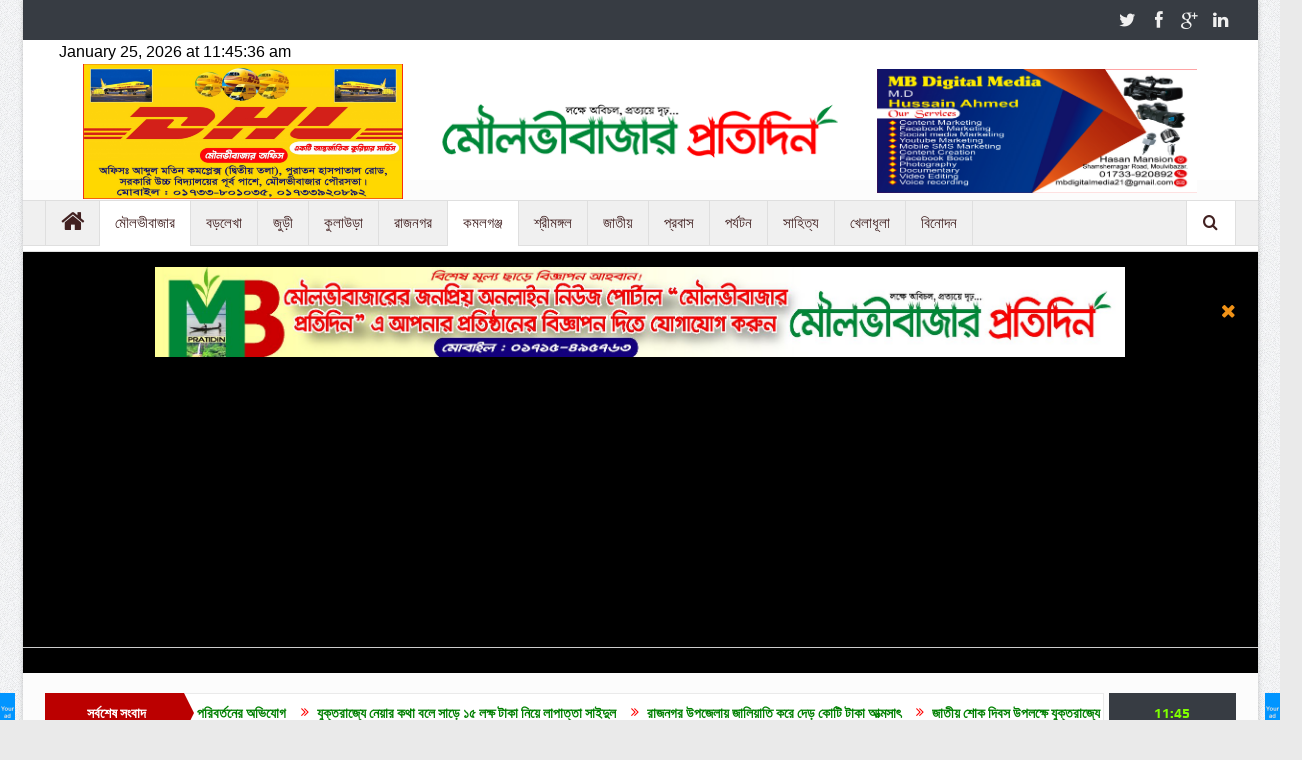

--- FILE ---
content_type: text/html; charset=utf-8
request_url: https://www.google.com/recaptcha/api2/aframe
body_size: 270
content:
<!DOCTYPE HTML><html><head><meta http-equiv="content-type" content="text/html; charset=UTF-8"></head><body><script nonce="GESVAiZ3lf-2Waa3n7RZjQ">/** Anti-fraud and anti-abuse applications only. See google.com/recaptcha */ try{var clients={'sodar':'https://pagead2.googlesyndication.com/pagead/sodar?'};window.addEventListener("message",function(a){try{if(a.source===window.parent){var b=JSON.parse(a.data);var c=clients[b['id']];if(c){var d=document.createElement('img');d.src=c+b['params']+'&rc='+(localStorage.getItem("rc::a")?sessionStorage.getItem("rc::b"):"");window.document.body.appendChild(d);sessionStorage.setItem("rc::e",parseInt(sessionStorage.getItem("rc::e")||0)+1);localStorage.setItem("rc::h",'1769319934933');}}}catch(b){}});window.parent.postMessage("_grecaptcha_ready", "*");}catch(b){}</script></body></html>

--- FILE ---
content_type: text/css
request_url: https://mbpratidin.com/wp-content/themes/mbpratidin/style.css?ver=6.8.3
body_size: 729
content:
/*-----------------------------------------------------------------------------------

	Theme Name: Moulvibazar Pratidin (mbpratidin)
	Theme URI: https://www.technohaat.com
	Description: mbpratidin theme new is built for News Magazine, built in unlimited Concept, Unlimited Colors, Custom Widgets, Fully Customizable, Admin Panel, Comprehensive Theme Options, Unlimited Sidebars
	Author: Md Baiozid Khan
	Author URI: https://www.technohaat.com
	Version: 5.8.0.1
    Domain: https://mbpratidin.com/
	

License:
License URI:

General comments (optional).
-----------------------------------------------------------------------------------------*/.


.TK{
display: none;
}

.logow3 {
	width: 33.3%;
}

.header-left {
	float: left;
}

--- FILE ---
content_type: text/plain;charset=UTF-8
request_url: https://free.timeanddate.com/ts.php?t=1769319934032
body_size: -223
content:
1769319934.1265 18

